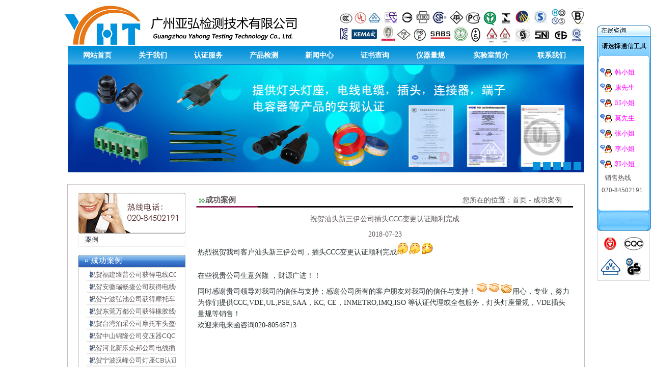

--- FILE ---
content_type: text/html;charset=UTF-8
request_url: http://www.yahongtest.com/yahong/menuSub/page/detail/806;jsessionid=572C673A00C490D4843BF17408DD6B2F
body_size: 8808
content:


<!DOCTYPE html PUBLIC "-//W3C//DTD HTML 4.01 Transitional//EN" "http://www.w3.org/TR/html4/loose.dtd">
<html>
<head>
<title>广州亚弘检测技术有限公司</title>
<meta http-equiv="Content-Type" content="text/html; charset=UTF-8"/>
<meta name="keywords" content="亚弘认证公司，CCC认证 ，VDE认证， UL认证， SAA认证 ，PSE认证， KC认证，电线电缆认证代理，灯座认证代理，插头认证，电线组件认证，样品认证制作，家验室"/>
<meta name="Author" content="广州亚弘检测技术有限公司"/>
<meta name="Description" content="广州亚弘检测技术有限公司着力于为国内电线，电缆，插头，电线组件，插座，灯座，灯具，家电，接线端子，电源CCC,VDE,UL,SAA,CE,SNI认证代理公司，实验室预检测试通过率高，样品制作包通过"/>
<link href="//www.yahongtest.com/css/left.css" rel="stylesheet" type="text/css">
<link href="//www.yahongtest.com/css/universal-right.css" rel="stylesheet" type="text/css">
<script type="text/javascript">



			function ShowHeight(){
				var a =  document.getElementById("top");
				var b =  document.getElementById("center1").offsetHeight;
		    	 var c =  document.getElementById("tops").offsetHeight;

		    	 for( var i = 6; i<41; i++){

		             if(c < i + "00"  &&  b< i+"00" ){
		            	 a.className="centers_"+i;
		            	 break;
		             }


		    	 }


			}

			function Show(){

			//每隔3秒执行一次timelyFun方法

			window.setInterval("ShowHeight()",800);

			}

			window.onload = Show();





</script>
<script type="text/javascript">
	var basePath ="/yahong/;jsessionid=417A4EBDA6B0CE29A5A3185492190D03";
	if(basePath.length>30){
		basePath = basePath.substring(0,basePath.charAt('jssionid'));
	}
</script>

</head>


<body>

  <!-- head -->
   <div>
     


<!DOCTYPE html PUBLIC "-//W3C//DTD HTML 4.01 Transitional//EN" "http://www.w3.org/TR/html4/loose.dtd">
<html>
<head>

<title>广州亚弘检测技术有限公司</title>
<meta http-equiv="Content-Type" content="text/html; charset=UTF-8"/>
<meta name="keywords" content="亚弘认证公司，CCC认证 ，VDE认证， UL认证， SAA认证 ，PSE认证， KC认证，电线电缆认证代理，灯座认证代理，插头认证，电线组件认证，样品认证制作，家验室"/>
<meta name="Author" content="广州亚弘检测技术有限公司"/>
<meta name="Description" content="广州亚弘检测技术有限公司着力于为国内电线，电缆，插头，电线组件，插座，灯座，灯具，家电，接线端子，电源CCC,VDE,UL,SAA,CE,SNI认证代理公司，实验室预检测试通过率高，样品制作包通过"/>

<link href="//www.yahongtest.com/css/head.css" rel="stylesheet" type="text/css">
<script src="//www.yahongtest.com/js/head.js" type="text/javascript"></script>
<SCRIPT language=javascript src="//www.yahongtest.com/js/bf.js" />"></SCRIPT>

<script type="text/javascript">
	var basePath ="/yahong/;jsessionid=417A4EBDA6B0CE29A5A3185492190D03";
	if(basePath.length>30){
		basePath = basePath.substring(0,basePath.charAt('jssionid'));
	}
</script>
</head>

<body>
     <div>
	    <!-- logo -->
		<div class="logo">
		  <img src="//www.yahongtest.com/images/logo.jpg" />
		</div>

		<!--head-->
		<div class="head">
		   <ul>
		      <li style="width:103px;"><a href="/yahong/;jsessionid=417A4EBDA6B0CE29A5A3185492190D03">网站首页</a></li>
			  <li style="width:103px;"><a href="/yahong/menuSub/page/about;jsessionid=417A4EBDA6B0CE29A5A3185492190D03">关于我们</a></li>
			  <li style="width:103px;"><a href="/yahong/menuSub/page/serviceList/0;jsessionid=417A4EBDA6B0CE29A5A3185492190D03">认证服务</a></li>
			  <li style="width:103px;"><a href="/yahong/menuSub/page/productTestList/0;jsessionid=417A4EBDA6B0CE29A5A3185492190D03">产品检测</a></li>
			  <li style="width:103px;"><a href="/yahong/menuSub/page/newsList;jsessionid=417A4EBDA6B0CE29A5A3185492190D03">新闻中心</a></li>
			  <li style="width:103px;"><a href="/yahong/menuSub/page/toCertificate;jsessionid=417A4EBDA6B0CE29A5A3185492190D03">证书查询</a></li>
			  <li style="width:103px;"><a href="/yahong/menuSub/page/gaugeList;jsessionid=417A4EBDA6B0CE29A5A3185492190D03">仪器量规</a></li>
			  <li style="width:123px;"><a href="/yahong/menuSub/page/labIntro/0;jsessionid=417A4EBDA6B0CE29A5A3185492190D03">实验室简介</a></li>
			  <!--<li style="width:93px;"><a href="/yahong/menuSub/page/updateList;jsessionid=417A4EBDA6B0CE29A5A3185492190D03">标准更新</a></li>-->
			  <!-- <li style="width:78px;"><a href="/yahong/menuSub/page/downloadList;jsessionid=417A4EBDA6B0CE29A5A3185492190D03">下载中心</a></li> -->
			  <li style="width:103px;"><a href="/yahong/menuSub/page/contactUs;jsessionid=417A4EBDA6B0CE29A5A3185492190D03">联系我们</a></li>
			  <!--<li style="width:79px;"><a href="/yahong/menuSub/page/questionList;jsessionid=417A4EBDA6B0CE29A5A3185492190D03">常见问题</a></li> -->
		   </ul>
		</div>

		<br />
		<!--banana-->
		<div class="banana" >
		   <img src="//www.yahongtest.com/images/banana1.jpg" name="1"  id="i"/>
		   <div style="float:right;position: relative; margin-top: -23px; margin-right: 6px;">
		      <img src="//www.yahongtest.com/images/num1.gif" id="num1" onMouseMove="onMouseMoveShow('1')" style="width:15px; height:15px; cursor:pointer;" />
		      <img src="//www.yahongtest.com/images/num2.gif" id="num1" onMouseMove="onMouseMoveShow('2')" style="width:15px; height:15px; cursor:pointer;"/>
		      <img src="//www.yahongtest.com/images/num3.gif" id="num1" onMouseMove="onMouseMoveShow('3')" style="width:15px; height:15px; cursor:pointer"/>
		      <img src="//www.yahongtest.com/images/num4.gif" id="num1" onMouseMove="onMouseMoveShow('4')" style="width:15px; height:15px; cursor:pointer"/>
		      <img src="//www.yahongtest.com/images/num5.gif" id="num1" onMouseMove="onMouseMoveShow('5')" style="width:15px; height:15px; cursor:pointer"/>
		   </div>
		</div>

		</div>
		<br />

   	<!-- 悬浮广告 -->
   <div class="qq">
   <!--
    <ul>
       
	       <li>
	           <a target="_blank" href="http://wpa.qq.com/msgrd?v=3&uin=2880134998&site=qq&menu=yes">
	           	   &nbsp;<img src="//www.yahongtest.com/images/qq2.jpg"/>&nbsp;<br/>
			   </a>
		   </li>
       
	       <li>
	           <a target="_blank" href="http://wpa.qq.com/msgrd?v=3&uin=2880134999&site=qq&menu=yes">
	           	   &nbsp;<img src="//www.yahongtest.com/images/qq2.jpg"/>&nbsp;<br/>
			   </a>
		   </li>
       
	       <li>
	           <a target="_blank" href="http://wpa.qq.com/msgrd?v=3&uin=2880141241&site=qq&menu=yes">
	           	   &nbsp;<img src="//www.yahongtest.com/images/qq2.jpg"/>&nbsp;<br/>
			   </a>
		   </li>
       
	       <li>
	           <a target="_blank" href="http://wpa.qq.com/msgrd?v=3&uin=2880134995&site=qq&menu=yes">
	           	   &nbsp;<img src="//www.yahongtest.com/images/qq2.jpg"/>&nbsp;<br/>
			   </a>
		   </li>
       
	       <li>
	           <a target="_blank" href="http://wpa.qq.com/msgrd?v=3&uin=28801412243&site=qq&menu=yes">
	           	   &nbsp;<img src="//www.yahongtest.com/images/qq2.jpg"/>&nbsp;<br/>
			   </a>
		   </li>
       
	       <li>
	           <a target="_blank" href="http://wpa.qq.com/msgrd?v=3&uin=2880141242&site=qq&menu=yes">
	           	   &nbsp;<img src="//www.yahongtest.com/images/qq2.jpg"/>&nbsp;<br/>
			   </a>
		   </li>
       
	       <li>
	           <a target="_blank" href="http://wpa.qq.com/msgrd?v=3&uin=2880134997&site=qq&menu=yes">
	           	   &nbsp;<img src="//www.yahongtest.com/images/qq2.jpg"/>&nbsp;<br/>
			   </a>
		   </li>
       

	</ul>

	 


</head>
 -->
   </div>
   <div class="Advertising">
		     <a href="http://www.ul.com/china/chi-hans/pages/" target="_blank"><img src="//www.yahongtest.com/images/Detect1.jpg" /></a>
		     <a href="http://www.saaapprovals.com.au/?lang=zh" target="_blank"><img src="//www.yahongtest.com/images/Detect2.jpg" /></a>
		     <a href="http://www.cqc.com.cn/chinese/index.htm" target="_blank"><img src="//www.yahongtest.com/images/Detect3.jpg" /></a>
		     <a href="http://www.iso.org/iso/home.html" target="_blank"><img src="//www.yahongtest.com/images/Detect4.jpg" /></a>
		     <a href="http://www.tuv-sud.cn/" target="_blank"><img src="//www.yahongtest.com/images/Detect5.jpg" /></a>
		     <a href="http://www.cqc.com.cn/chinese/index.htm" target="_blank"><img src="//www.yahongtest.com/images/Detect6.jpg" /></a>
		     <a href="http://www.vde.com/de/Seiten/Homepage.aspx" target="_blank"><img src="//www.yahongtest.com/images/Detect7.jpg" /></a>
		     <a href="http://www.bsigroup.com/" target="_blank"><img src="//www.yahongtest.com/images/Detect8.jpg" /></a>

   </div>

   <div id="lovexin12" style="right:2px; position: absolute; top: 50px; z-index: 10;">
            <table align="left" style="margin-right:0px;width:95px" border="0" cellpadding="0" cellspacing="0" height="32">
                <tbody>
                    <tr>
                    <td style="padding:0;font-size:13px" height="32">
                 <table style="width:100px" border="0" cellspacing="0" cellpadding="0" height="1">
                 <tbody>
                 <tr>
                 <td style="padding:0;font-size:13px; background:none" height="20">
                 <img src="//www.yahongtest.com/images/qqup_001.gif" border="0" style="margin:0px; padding:0px;" usemap="#MapMapMap">
                    </td>
                    </tr>
                    <tr>
                    <td style="padding:0;font-size:13px;padding-left:3px" background="//www.yahongtest.com/images/qqmid001.gif" height="19">
                    <table style="width:95px" border="0" align="center" cellpadding="0" cellspacing="0" height="1">
                    <tbody>
                    <tr>
                    <td style="padding:0;background:#FFFFFF;font-size:13px" height="6">
                    </td></tr>
                    
                    <tr >

                    <td style="padding:0;background:#FFFFFF;font-size:13px" height="30">
                    <table border="0" align="left" cellpadding="0" cellspacing="0" style="width:95px;margin-left:3px;">
                    <!--begin-->
                    <tbody>

                    <tr>
                    <td style="padding-left:0px" align="left" width="10">
                    <img src="//www.yahongtest.com/images/8_online.gif" style="margin:0px; padding:0px;">
                    </td>
                    <td style="background-color: bgcolor; background-repeat: repeat;
                       background-attachment: scroll; padding: 0; background-position: 0%" height="24" align="left">&nbsp;
                    <a style="text-decoration:none;" href="http://wpa.qq.com/msgrd?v=3&uin=2880134998&site=qq&menu=yes" target="blank">
                    <span style="text-decoration:none;font-family:宋体;font-size:12;color:#FF00FF;text-align:left">韩小姐</span>
                    </a></td></tr>


                    <!--end--></tbody></table></td>

                    </tr>
                    
                    <tr >

                    <td style="padding:0;background:#FFFFFF;font-size:13px" height="30">
                    <table border="0" align="left" cellpadding="0" cellspacing="0" style="width:95px;margin-left:3px;">
                    <!--begin-->
                    <tbody>

                    <tr>
                    <td style="padding-left:0px" align="left" width="10">
                    <img src="//www.yahongtest.com/images/8_online.gif" style="margin:0px; padding:0px;">
                    </td>
                    <td style="background-color: bgcolor; background-repeat: repeat;
                       background-attachment: scroll; padding: 0; background-position: 0%" height="24" align="left">&nbsp;
                    <a style="text-decoration:none;" href="http://wpa.qq.com/msgrd?v=3&uin=2880134999&site=qq&menu=yes" target="blank">
                    <span style="text-decoration:none;font-family:宋体;font-size:12;color:#FF00FF;text-align:left">康先生</span>
                    </a></td></tr>


                    <!--end--></tbody></table></td>

                    </tr>
                    
                    <tr >

                    <td style="padding:0;background:#FFFFFF;font-size:13px" height="30">
                    <table border="0" align="left" cellpadding="0" cellspacing="0" style="width:95px;margin-left:3px;">
                    <!--begin-->
                    <tbody>

                    <tr>
                    <td style="padding-left:0px" align="left" width="10">
                    <img src="//www.yahongtest.com/images/8_online.gif" style="margin:0px; padding:0px;">
                    </td>
                    <td style="background-color: bgcolor; background-repeat: repeat;
                       background-attachment: scroll; padding: 0; background-position: 0%" height="24" align="left">&nbsp;
                    <a style="text-decoration:none;" href="http://wpa.qq.com/msgrd?v=3&uin=2880141241&site=qq&menu=yes" target="blank">
                    <span style="text-decoration:none;font-family:宋体;font-size:12;color:#FF00FF;text-align:left">邱小姐</span>
                    </a></td></tr>


                    <!--end--></tbody></table></td>

                    </tr>
                    
                    <tr >

                    <td style="padding:0;background:#FFFFFF;font-size:13px" height="30">
                    <table border="0" align="left" cellpadding="0" cellspacing="0" style="width:95px;margin-left:3px;">
                    <!--begin-->
                    <tbody>

                    <tr>
                    <td style="padding-left:0px" align="left" width="10">
                    <img src="//www.yahongtest.com/images/8_online.gif" style="margin:0px; padding:0px;">
                    </td>
                    <td style="background-color: bgcolor; background-repeat: repeat;
                       background-attachment: scroll; padding: 0; background-position: 0%" height="24" align="left">&nbsp;
                    <a style="text-decoration:none;" href="http://wpa.qq.com/msgrd?v=3&uin=2880134995&site=qq&menu=yes" target="blank">
                    <span style="text-decoration:none;font-family:宋体;font-size:12;color:#FF00FF;text-align:left">莫先生</span>
                    </a></td></tr>


                    <!--end--></tbody></table></td>

                    </tr>
                    
                    <tr >

                    <td style="padding:0;background:#FFFFFF;font-size:13px" height="30">
                    <table border="0" align="left" cellpadding="0" cellspacing="0" style="width:95px;margin-left:3px;">
                    <!--begin-->
                    <tbody>

                    <tr>
                    <td style="padding-left:0px" align="left" width="10">
                    <img src="//www.yahongtest.com/images/8_online.gif" style="margin:0px; padding:0px;">
                    </td>
                    <td style="background-color: bgcolor; background-repeat: repeat;
                       background-attachment: scroll; padding: 0; background-position: 0%" height="24" align="left">&nbsp;
                    <a style="text-decoration:none;" href="http://wpa.qq.com/msgrd?v=3&uin=28801412243&site=qq&menu=yes" target="blank">
                    <span style="text-decoration:none;font-family:宋体;font-size:12;color:#FF00FF;text-align:left">张小姐</span>
                    </a></td></tr>


                    <!--end--></tbody></table></td>

                    </tr>
                    
                    <tr >

                    <td style="padding:0;background:#FFFFFF;font-size:13px" height="30">
                    <table border="0" align="left" cellpadding="0" cellspacing="0" style="width:95px;margin-left:3px;">
                    <!--begin-->
                    <tbody>

                    <tr>
                    <td style="padding-left:0px" align="left" width="10">
                    <img src="//www.yahongtest.com/images/8_online.gif" style="margin:0px; padding:0px;">
                    </td>
                    <td style="background-color: bgcolor; background-repeat: repeat;
                       background-attachment: scroll; padding: 0; background-position: 0%" height="24" align="left">&nbsp;
                    <a style="text-decoration:none;" href="http://wpa.qq.com/msgrd?v=3&uin=2880141242&site=qq&menu=yes" target="blank">
                    <span style="text-decoration:none;font-family:宋体;font-size:12;color:#FF00FF;text-align:left">李小姐</span>
                    </a></td></tr>


                    <!--end--></tbody></table></td>

                    </tr>
                    
                    <tr >

                    <td style="padding:0;background:#FFFFFF;font-size:13px" height="30">
                    <table border="0" align="left" cellpadding="0" cellspacing="0" style="width:95px;margin-left:3px;">
                    <!--begin-->
                    <tbody>

                    <tr>
                    <td style="padding-left:0px" align="left" width="10">
                    <img src="//www.yahongtest.com/images/8_online.gif" style="margin:0px; padding:0px;">
                    </td>
                    <td style="background-color: bgcolor; background-repeat: repeat;
                       background-attachment: scroll; padding: 0; background-position: 0%" height="24" align="left">&nbsp;
                    <a style="text-decoration:none;" href="http://wpa.qq.com/msgrd?v=3&uin=2880134997&site=qq&menu=yes" target="blank">
                    <span style="text-decoration:none;font-family:宋体;font-size:12;color:#FF00FF;text-align:left">郭小姐</span>
                    </a></td></tr>


                    <!--end--></tbody></table></td>

                    </tr>
                    



                    <tr >

                    <td style="padding:0;background:#FFFFFF;font-size:13px" height="39">
                    <table border="0" align="left" cellpadding="0" cellspacing="0" style="width:95px;margin-left:3px;">
                    <!--begin-->
                    <tbody>

                    <tr>

                    <td rowspan="2" style="background-color: bgcolor; background-repeat: repeat; width:100px;
                       background-attachment: scroll; padding: 0; background-position: 0%" height="24" align="left">&nbsp;

                    <span style="text-decoration:none;font-size:12;text-align:center;">
                      &nbsp;销售热线<br/>
                      &nbsp;020-84502191<br/>
                      &nbsp;<br/>
                    </span>
                    </td></tr>


                    <!--end--></tbody></table></td>

                    </tr>










                    </tbody></table></td></tr><tr><td style="padding:0;font-size:13px" height="1">
                    <img src="//www.yahongtest.com/images/qqbot_001.gif" style="margin:0px; padding:0px;"></td></tr></tbody></table></td></tr></tbody></table>
                    <map name="MapMapMap" onclick="far_close()" style="cursor:handle">
                    <area shape="rect" coords="71,8,202,30" href="#">
                    </map>
                    </div>
</body>
</html>

   </div>

    <div class="centers" id="top">

    <div class="center_1" id="center1">
     


<!DOCTYPE html PUBLIC "-//W3C//DTD HTML 4.01 Transitional//EN" "http://www.w3.org/TR/html4/loose.dtd">
<html>
<head>
<meta http-equiv="Content-Type" content="text/html; charset=utf-8">
<link href="//www.yahongtest.com/css/left.css"rel="stylesheet" type="text/css" id="left">
<script type="text/javascript">
  function showCSS(){

if(window.ActiveXObject)//判断浏览器是否属于IE
{
    var browser=navigator.appName
    var b_version=navigator.appVersion
    var version=b_version.split(";");
    var trim_Version=version[1].replace(/[ ]/g,"");
    if(browser=="Microsoft Internet Explorer" && trim_Version=="MSIE6.0")
    {
    document.getElementById("left").href="css/left-ie6.css";
    }
}
  }
  window.onload=showCSS();
</script>
</head>


<body>


    <div class="center">

      <div class="center_1">
       <div class="center_1_1">
          <div class="center_1_1_1">
				&nbsp;

          </div>

          <div class="center_1_1_2">
          <ul>
              
              	<li><a href="/yahong/menuSub/page/contentList/15;jsessionid=417A4EBDA6B0CE29A5A3185492190D03">&nbsp;&nbsp;&nbsp;&nbsp;案例</a></li>
              
          </ul>
          </div>

          <div>
               &nbsp;&nbsp;
          </div>


        <div class="center_1_1_4">
        <div id="demo1">
	        <ul id="list" style="overflow:hidden; height:290px; list-style-type:none;">
	        	
	        		<li>&nbsp;&nbsp;&nbsp;祝贺湖南幸福星获得电线CCC证书</li>
	        	
	        		<li>&nbsp;&nbsp;&nbsp;祝贺贵州利利安公司获得电线CCC证书</li>
	        	
	        		<li>&nbsp;&nbsp;&nbsp;祝贺江门科尔顿公司获得电线插头SAA证书</li>
	        	
	        		<li>&nbsp;&nbsp;&nbsp;祝贺江门科尔顿公司获得电线插头连接器VDE证书</li>
	        	
	        		<li>&nbsp;&nbsp;&nbsp;祝贺福建臻普公司获得电线CCC证书</li>
	        	
	        		<li>&nbsp;&nbsp;&nbsp;祝贺安徽瑞畅捷公司获得电线CCC证书</li>
	        	
	        		<li>&nbsp;&nbsp;&nbsp;祝贺宁波弘池公司获得摩托车头盔CCC证书</li>
	        	
	        		<li>&nbsp;&nbsp;&nbsp;祝贺东莞万都公司获得橡胶线CCC证书</li>
	        	
	        		<li>&nbsp;&nbsp;&nbsp;祝贺台湾泊采公司摩托车头盔CCC认证顺利完成</li>
	        	
	        		<li>&nbsp;&nbsp;&nbsp;祝贺中山锦隆公司变压器CQC认证顺利完成</li>
	        	
	        		<li>&nbsp;&nbsp;&nbsp;祝贺河北新乐众邦公司电线插头CCC认证顺利完成</li>
	        	
	        		<li>&nbsp;&nbsp;&nbsp;祝贺宁波汉峰公司灯座CB认证顺利完成</li>
	        	
	        		<li>&nbsp;&nbsp;&nbsp;祝贺福建臻普公司顺利拿到ISO证书</li>
	        	
	        		<li>&nbsp;&nbsp;&nbsp;祝贺汕头新三伊公司插头CCC变更认证顺利完成</li>
	        	
	        		<li>&nbsp;&nbsp;&nbsp;祝贺中山银城公司电线CCC变更认证顺利完成</li>
	        	
	        		<li>&nbsp;&nbsp;&nbsp;祝贺中山鼎泰公司电线CB认证顺利完成</li>
	        	
	        		<li>&nbsp;&nbsp;&nbsp;祝贺佛山达强公司电线CCC变更认证顺利完成</li>
	        	
	        		<li>&nbsp;&nbsp;&nbsp;祝贺中山天之龙公司电线CB认证顺利完成</li>
	        	
	        		<li>&nbsp;&nbsp;&nbsp;祝贺广州明器公司插头/电线组件CCC认证顺利完成</li>
	        	
	        		<li>&nbsp;&nbsp;&nbsp;祝贺东莞特米诺公司，端子CE认证顺利完成</li>
	        	
	        		<li>&nbsp;&nbsp;&nbsp;热烈祝贺我司客户中山景南公司，电线/插头CCC认证顺利完成</li>
	        	
	        		<li>&nbsp;&nbsp;&nbsp;祝贺深圳宝灿公司电线CCC认证顺利完成</li>
	        	
	        		<li>&nbsp;&nbsp;&nbsp;祝贺广州恒禾公司获得灯座SAA证书</li>
	        	
	        		<li>&nbsp;&nbsp;&nbsp;热烈祝贺我司客户中山博益公司，电线/插头UL认证顺利完成</li>
	        	
	        		<li>&nbsp;&nbsp;&nbsp;热烈祝贺我司客户深圳深环宇公司，电线CCC变更认证顺利完成</li>
	        	
	        		<li>&nbsp;&nbsp;&nbsp;热烈祝贺我司客户中山景南公司，电线VDE认证顺利完成</li>
	        	
	        		<li>&nbsp;&nbsp;&nbsp;热烈祝贺我司客户佛山易华公司，电线VDE认证顺利完成</li>
	        	
	        		<li>&nbsp;&nbsp;&nbsp;热烈祝贺我司客户佛山展亮公司，灯具CQC认证顺利完成</li>
	        	
	        		<li>&nbsp;&nbsp;&nbsp;热烈祝贺我司客户银川联合亚太公司，电线CCC认证顺利完成</li>
	        	
	        		<li>&nbsp;&nbsp;&nbsp;热烈祝贺我司客户东莞鑫亨电子公司，顺利拿到ISO9001-2016证书</li>
	        	
	        		<li>&nbsp;&nbsp;&nbsp;热烈祝贺我司客户东莞劲力斯科技公司，顺利拿到ISO9001-2016证书</li>
	        	
	        		<li>&nbsp;&nbsp;&nbsp;热烈祝贺我司客户中山博益公司，开关CE认证顺利完成</li>
	        	
	        		<li>&nbsp;&nbsp;&nbsp;热烈祝贺我司客户中山品正公司，灯座韩国KC认证顺利完成</li>
	        	
	        		<li>&nbsp;&nbsp;&nbsp;热烈祝贺我司客户中山易航公司，灯座CE认证顺利完成</li>
	        	
	        		<li>&nbsp;&nbsp;&nbsp;热烈祝贺我司客户福建捷思公司，灯具CCC标准更新认证顺利完成</li>
	        	
	        		<li>&nbsp;&nbsp;&nbsp;热烈祝贺我司客福建捷思公司，灯具CCC​标准更新认证顺利完成</li>
	        	
	        		<li>&nbsp;&nbsp;&nbsp;热烈祝贺我司客户东莞柳泉公司，FEP电线CQC认证顺利完成</li>
	        	
	        		<li>&nbsp;&nbsp;&nbsp;热烈祝贺我司客户东莞特米诺公司，柵栏式端子CE，CQC认证顺利完成</li>
	        	
	        		<li>&nbsp;&nbsp;&nbsp;热烈祝贺我司客户中山品正公司，灯座CB认证顺利完成</li>
	        	
	        		<li>&nbsp;&nbsp;&nbsp;热烈祝贺我司客户佛山威利坚公司，橡胶线CB认证顺利完成</li>
	        	
	        		<li>&nbsp;&nbsp;&nbsp;热烈祝贺我司客户江门固德电线公司，电线，插头，连接器CCC认证顺利完成</li>
	        	
	        		<li>&nbsp;&nbsp;&nbsp;热烈祝贺我司客户广州晨泰电子公司，电线CCC认证顺利完成</li>
	        	
	        		<li>&nbsp;&nbsp;&nbsp;热烈祝贺我司客户佛山加丰收公司，电源线VDE认证顺利完成</li>
	        	
	        		<li>&nbsp;&nbsp;&nbsp;热烈祝贺我司客户佛山加丰收公司，插头变更CCC认证顺利完成</li>
	        	
	        		<li>&nbsp;&nbsp;&nbsp;热烈祝贺我司客户中山炜源电线公司，电源线增加线型VDE认证顺利完成</li>
	        	
	        		<li>&nbsp;&nbsp;&nbsp;热烈祝贺我司客户深圳利路通公司，橡胶线VDE认证顺利完成</li>
	        	
	        		<li>&nbsp;&nbsp;&nbsp;热烈祝贺我司客户中山鸿耀线材公司，FEP电线CQC认证顺利完成</li>
	        	
	        		<li>&nbsp;&nbsp;&nbsp;热烈祝贺我司客户杭州力夫机电公司，隔膜增压泵CQC认证顺利完成</li>
	        	
	        		<li>&nbsp;&nbsp;&nbsp;热烈祝贺我司客户中山欧凯机械设备公司，插套（端子）CQC认证顺利完成</li>
	        	
	        		<li>&nbsp;&nbsp;&nbsp;热烈祝贺我司客户东莞富源电线公司   插头，连接器CCC认证顺利完成</li>
	        	
	        		<li>&nbsp;&nbsp;&nbsp;热烈祝贺我司客户佛山达强通信公司   电子线08RV-90CCC认证顺利完成</li>
	        	
	        		<li>&nbsp;&nbsp;&nbsp;热烈祝贺我司客户乐清力合电子有限公司   器具插座UL认证顺利完成</li>
	        	
	        		<li>&nbsp;&nbsp;&nbsp;热烈祝贺我司客户佛山博大电线有限公司 电线UL认证顺利完成</li>
	        	
	        		<li>&nbsp;&nbsp;&nbsp;热烈祝贺我司客户中山凯洁电线电缆有限公司 电线CCC认证顺利完成</li>
	        	
	        		<li>&nbsp;&nbsp;&nbsp;热烈祝贺我司客户四会恒一电器有限公司 电线，插头CCC认证顺利完成</li>
	        	
	        		<li>&nbsp;&nbsp;&nbsp;烈祝贺我司客户中山纬源有限公司电线CE认证顺利完成</li>
	        	
	        		<li>&nbsp;&nbsp;&nbsp;热烈祝贺我司客户中山森宝电器有限公司连接器标准更新VDE认证项目顺利完成</li>
	        	
	        		<li>&nbsp;&nbsp;&nbsp;热烈祝贺我司客户中山联超电线有限公司电线插头CCC认证项目顺利完成</li>
	        	
	        		<li>&nbsp;&nbsp;&nbsp;热烈祝贺我司客户中山耀昂灯饰有限公司灯座UL认证项目顺利完成</li>
	        	
	        		<li>&nbsp;&nbsp;&nbsp;热烈祝贺我司客户中山易航电器有限公司灯座UL认证项目顺利完成</li>
	        	
	        		<li>&nbsp;&nbsp;&nbsp;热烈祝贺我司客户中山市至诚电线制造有限公司CCC认证电线证书项目顺利完成</li>
	        	
	        		<li>&nbsp;&nbsp;&nbsp;热烈祝贺我司客户东莞市泰容有限公司CQC认证电容器证书项目顺利完成</li>
	        	
	        		<li>&nbsp;&nbsp;&nbsp;热烈祝贺我司客户东莞俊豪SAA认证硅胶线证书项目顺利完成</li>
	        	
	        		<li>&nbsp;&nbsp;&nbsp;热烈祝贺我司客户东莞市英规电业有限公司CCC认证电线插头证书项目顺利完成</li>
	        	
	        		<li>&nbsp;&nbsp;&nbsp;热烈祝贺我司客户中山市宇飞电线有限公司VDE认证插头证书项目顺利完成</li>
	        	
	        		<li>&nbsp;&nbsp;&nbsp;热烈祝贺我司客户珠海普亚迪电线有限公司CCC认证电线插头证书项目顺利完成</li>
	        	
	        		<li>&nbsp;&nbsp;&nbsp;热烈祝贺我司客户普宁达隆七CCC认证电线插头证书项目顺利完成</li>
	        	
	        		<li>&nbsp;&nbsp;&nbsp;热烈祝贺我司客户乐清历合KC认证器具插座证书项目顺利完成</li>
	        	
	        		<li>&nbsp;&nbsp;&nbsp;热烈祝贺我司客户深圳烨达SAA认证插头证书项目顺利完成</li>
	        	
	        		<li>&nbsp;&nbsp;&nbsp;热烈祝贺我司客户中山市古镇品正电线厂SAA认证电线证书项目顺利完成</li>
	        	
	        		<li>&nbsp;&nbsp;&nbsp;热烈祝贺广州市兵科节能科技有限公司CCC认证空调证书项目顺利完成</li>
	        	
	        		<li>&nbsp;&nbsp;&nbsp;热烈祝贺我司客户江门市旭照电线有限公司VDE认证电线证书项目顺利完成</li>
	        	
	        		<li>&nbsp;&nbsp;&nbsp;热烈祝贺我司客户中山市赶集电器有限公司CCC认证电线插头证书项目顺利完成</li>
	        	
	        		<li>&nbsp;&nbsp;&nbsp;热烈祝贺我司客户佛山顺宁插头VDE认证证书项目顺利完成</li>
	        	
	        		<li>&nbsp;&nbsp;&nbsp;热烈祝贺我司客户佛山晴朗插头VDE认证证书项目顺利完成</li>
	        	
	        		<li>&nbsp;&nbsp;&nbsp;热烈祝贺我司客户东莞柳泉FEP电线VDE认证证书项目顺利完</li>
	        	
	        		<li>&nbsp;&nbsp;&nbsp;热烈祝贺我司客户东莞市弈升电线有限公司VDE认证电线插头证书项目顺利完</li>
	        	
	        		<li>&nbsp;&nbsp;&nbsp;中山市沃峰CCC电线证书</li>
	        	
	        		<li>&nbsp;&nbsp;&nbsp;佛山达强KC插头证书</li>
	        	
	        		<li>&nbsp;&nbsp;&nbsp;东莞泰容获得ISO9001认证</li>
	        	
	        		<li>&nbsp;&nbsp;&nbsp;东莞威庆获得ISO9001认证</li>
	        	
	        		<li>&nbsp;&nbsp;&nbsp;东莞柳泉ISO9001顺利获证</li>
	        	
	        		<li>&nbsp;&nbsp;&nbsp;中山龙正ISO9001获证</li>
	        	
	        		<li>&nbsp;&nbsp;&nbsp;中山胜怡ISO9001证书</li>
	        	
	        		<li>&nbsp;&nbsp;&nbsp;中山品正KC电子线证书</li>
	        	
	        		<li>&nbsp;&nbsp;&nbsp;深圳佐康顺利获得ISO9001证书</li>
	        	
	        		<li>&nbsp;&nbsp;&nbsp;河北泰丰顺利获得TUV认证</li>
	        	
	        		<li>&nbsp;&nbsp;&nbsp;河北奥诚顺利获得CCC认证</li>
	        	
	        		<li>&nbsp;&nbsp;&nbsp;佛山达强顺利获得KC电线认证</li>
	        	
	        		<li>&nbsp;&nbsp;&nbsp;佛山达强获得KC插头认证</li>
	        	
	        		<li>&nbsp;&nbsp;&nbsp;东莞企石三宝ETL电子线证书</li>
	        	
	        		<li>&nbsp;&nbsp;&nbsp;东莞稳畅获得VDE认证硅胶线、橡胶线证书</li>
	        	
	        		<li>&nbsp;&nbsp;&nbsp;佛山品尔获得UL认证电容器证书</li>
	        	
	        		<li>&nbsp;&nbsp;&nbsp;中山炜源获得电子线UL认证证书</li>
	        	
	        		<li>&nbsp;&nbsp;&nbsp;佛山鼎昱获得螺口灯座UL认证证书</li>
	        	
	        		<li>&nbsp;&nbsp;&nbsp;中山高杰获得螺口灯座UL认证证书</li>
	        	
	        		<li>&nbsp;&nbsp;&nbsp;深圳恒电电子线UL认证证书顺利恢复</li>
	        	
	        		<li>&nbsp;&nbsp;&nbsp;福州德信明天UL认证灯座证书</li>
	        	
	        		<li>&nbsp;&nbsp;&nbsp;东莞柳泉VDE认证FEP双绝缘电线证书</li>
	        	
	        		<li>&nbsp;&nbsp;&nbsp;中山和艺VDE认证螺口灯座证书项目顺利完成</li>
	        	
	        		<li>&nbsp;&nbsp;&nbsp;东莞弈升VDE认证电线证书</li>
	        	
	        		<li>&nbsp;&nbsp;&nbsp;佛山晴朗插头VDE认证证书项目顺利完成</li>
	        	
	        		<li>&nbsp;&nbsp;&nbsp;佛山晴朗电线VDE认证证书</li>
	        	
	        		<li>&nbsp;&nbsp;&nbsp;佛山顺宁插头VDE认证证书</li>
	        	
	        		<li>&nbsp;&nbsp;&nbsp;佛山顺宁电线VDE认证证书</li>
	        	
	        		<li>&nbsp;&nbsp;&nbsp;佛山振通插头VDE认证证书项目顺利完成</li>
	        	
	        		<li>&nbsp;&nbsp;&nbsp;佛山振通电线VDE认证证书项目顺利完成</li>
	        	
	        		<li>&nbsp;&nbsp;&nbsp;中山松锋VDE认证电线证书项目顺利完成</li>
	        	
	        		<li>&nbsp;&nbsp;&nbsp;中山和艺SAA认证螺口灯座证书项目顺利完成</li>
	        	
	        		<li>&nbsp;&nbsp;&nbsp;佛山达强CCC认证插头变更证书项目顺利完成</li>
	        	
	        		<li>&nbsp;&nbsp;&nbsp;中山沃峰CCC认证电线证书项目顺利完成</li>
	        	
	        		<li>&nbsp;&nbsp;&nbsp;佛山达强CCC认证电线变更证书项目顺利完成</li>
	        	
	        		<li>&nbsp;&nbsp;&nbsp;中山松锋CCC认证电线证书项目顺利完成</li>
	        	
	        		<li>&nbsp;&nbsp;&nbsp;佛山加丰收CB认证电线证书项目顺利完成</li>
	        	
	        		<li>&nbsp;&nbsp;&nbsp;中山松锋CCC认证插头证书项目顺利完成</li>
	        	
	        		<li>&nbsp;&nbsp;&nbsp;佛山达强CB电线证书项目顺利完成</li>
	        	
	        		<li>&nbsp;&nbsp;&nbsp;上海勒腾​CCC电线证书项目顺利完成</li>
	        	
	        		<li>&nbsp;&nbsp;&nbsp;中国长城通过ODM模式获得CCC​电线组件证书项目顺利完成</li>
	        	
	        		<li>&nbsp;&nbsp;&nbsp;中山品正CB认证电子线证书项目顺利完成</li>
	        	
	        		<li>&nbsp;&nbsp;&nbsp;东莞弈升CB电线证书项目顺利完成</li>
	        	
	        		<li>&nbsp;&nbsp;&nbsp;中山易航CQC螺口灯座续证证书项目顺利完成</li>
	        	
	        		<li>&nbsp;&nbsp;&nbsp;中山亨业CQC螺口灯座证书项目顺利完成</li>
	        	
	        		<li>&nbsp;&nbsp;&nbsp;中山崇瑞CCC变更插头证书项目顺利完成</li>
	        	
	        		<li>&nbsp;&nbsp;&nbsp;中山森宝SAA灯座证书项目顺利完成</li>
	        	
	        		<li>&nbsp;&nbsp;&nbsp;中山耀昂SAA灯座证书项目顺利完成</li>
	        	
	        		<li>&nbsp;&nbsp;&nbsp;中山耀昂VDE灯座证书项目顺利完成</li>
	        	
	        		<li>&nbsp;&nbsp;&nbsp;中山宇飞电线VDE证书项目顺利完成</li>
	        	
	        		<li>&nbsp;&nbsp;&nbsp;厦门菲莱特CQC电连接器证书项目顺利完成</li>
	        	
	        		<li>&nbsp;&nbsp;&nbsp;福建捷思CQC灯具认证项目顺利完成</li>
	        	
	        		<li>&nbsp;&nbsp;&nbsp;锦益南通CCC插头证书项目顺利完成</li>
	        	
	        		<li>&nbsp;&nbsp;&nbsp;中山松锋电线VDE证书项目顺利完成</li>
	        	
	        		<li>&nbsp;&nbsp;&nbsp;中山展翼电线VDE认证证书项目顺利完成</li>
	        	
	        		<li>&nbsp;&nbsp;&nbsp;贺州劲电电线CCC认证项目顺利完成</li>
	        	
	        		<li>&nbsp;&nbsp;&nbsp;佛山顺宁电线CB证书项目顺利完成</li>
	        	
	        		<li>&nbsp;&nbsp;&nbsp;东莞优美CCC插头认证项目顺利完成</li>
	        	
	        		<li>&nbsp;&nbsp;&nbsp;东莞优美CCC电线认证项目顺利完成</li>
	        	
	        		<li>&nbsp;&nbsp;&nbsp;潮州南科电线组件CCC认证项目顺利完成</li>
	        	
	        		<li>&nbsp;&nbsp;&nbsp;佛山长晶LED驱动CCC认证项目顺利完成</li>
	        	
	        		<li>&nbsp;&nbsp;&nbsp;东莞诺保信螺口灯座CQC认证项目顺利完成</li>
	        	
	        		<li>&nbsp;&nbsp;&nbsp;深圳深环宇电线CCC认证证书项目顺利完成</li>
	        	
	        		<li>&nbsp;&nbsp;&nbsp;中山高杰螺口灯座CQC认证项目顺利完成</li>
	        	
	        		<li>&nbsp;&nbsp;&nbsp;东莞泰容CQC电容器认证项目顺利完成</li>
	        	
	        		<li>&nbsp;&nbsp;&nbsp;中山品正CCC电线认证项目顺利完成</li>
	        	
	        		<li>&nbsp;&nbsp;&nbsp;佛山振通CB电线认证项目顺利完成</li>
	        	
	        		<li>&nbsp;&nbsp;&nbsp;浙江博旭电线CB认证项目顺利完成</li>
	        	
	        		<li>&nbsp;&nbsp;&nbsp;浙江博旭插头IMQ认证项目顺利完成</li>
	        	
	        		<li>&nbsp;&nbsp;&nbsp;浙江博旭插头VDE认证项目顺利完成</li>
	        	
	        		<li>&nbsp;&nbsp;&nbsp;浙江博旭电线IMQ认证项目顺利完成</li>
	        	
	        		<li>&nbsp;&nbsp;&nbsp;浙江博旭电线CCC认证项目顺利完成</li>
	        	
	        		<li>&nbsp;&nbsp;&nbsp;浙江博旭电线VDE认证项目顺利完成</li>
	        	
	        		<li>&nbsp;&nbsp;&nbsp;热烈祝贺我司客户惠州市太金电线电缆有限公司电线CCC认证证书项目顺利完成</li>
	        	
	        		<li>&nbsp;&nbsp;&nbsp;热烈祝贺我司客户佛山市南海粤星塑料五金厂电线CCC认证证书项目顺利完成</li>
	        	
	        		<li>&nbsp;&nbsp;&nbsp;热烈祝贺我司客户佛山市南海粤星塑料五金厂电线CCC认证证书项目顺利完成</li>
	        	
	        		<li>&nbsp;&nbsp;&nbsp;热烈祝贺我司客户东莞市永干连接器有限公司端子CQC认证证书项目顺利完成</li>
	        	
	        		<li>&nbsp;&nbsp;&nbsp;热烈祝贺我司客户东莞市泰容电子科技有限公司电容器UL认证证书项目顺利完成</li>
	        	
	        		<li>&nbsp;&nbsp;&nbsp; 热烈祝贺我司客户深圳市恒电电子有限公司电线UL认证证书项目顺利完成</li>
	        	
	        		<li>&nbsp;&nbsp;&nbsp;热烈祝贺我司客户深圳市恒电电子有限公司电线CCC认证证书项目顺利完成</li>
	        	
	        		<li>&nbsp;&nbsp;&nbsp;热烈祝贺我司客户浙江博旭电子科技有限公司插头巴西INMETRO认证证书项目顺利完成</li>
	        	
	        		<li>&nbsp;&nbsp;&nbsp;热烈祝贺我司客户浙江博旭电子科技有限公司电线插头UL认证证书项目顺利完成</li>
	        	
	        		<li>&nbsp;&nbsp;&nbsp;热烈祝贺我司客户江门市明成电工制造有限公司电线插头​认证证书项目顺利完成</li>
	        	
	        		<li>&nbsp;&nbsp;&nbsp;热烈祝贺我司客户东莞市康奔电线有限公司电线CCC认证证书项目顺利完成</li>
	        	
	        		<li>&nbsp;&nbsp;&nbsp;热烈祝贺我司客户东莞市稳畅电子制品有限公司电线CCC认证证书项目顺利完成</li>
	        	
	        		<li>&nbsp;&nbsp;&nbsp;热烈祝贺我司客户深圳市恒电电子有限公司电线CCC认证证书项目顺利完成</li>
	        	
	        		<li>&nbsp;&nbsp;&nbsp;热烈祝贺我司客户深圳市利路通科技实业有限公司电线VDE认证证书项目顺利完成</li>
	        	
	        		<li>&nbsp;&nbsp;&nbsp; 热烈祝贺我司客户汕头市潮南区两英港洲电线厂插头CCC认证证书项目顺利完成</li>
	        	
	        		<li>&nbsp;&nbsp;&nbsp;热烈祝贺我司客户中山市古镇和艺电器厂灯座CQC认证项目顺利完成</li>
	        	
	        		<li>&nbsp;&nbsp;&nbsp;热烈祝贺我司客户中山市黄圃镇佳博尔五金制品厂​电线CCC认证项目顺利完成</li>
	        	
	        		<li>&nbsp;&nbsp;&nbsp;热烈祝贺我司客户佛山市南海区松岗达强通信电缆厂电线CCC认证项目顺利完成</li>
	        	
	        		<li>&nbsp;&nbsp;&nbsp;热烈祝贺我司客户深圳通源实业有限公司连接器CCC证书恢复变更项目顺利完成</li>
	        	
	        		<li>&nbsp;&nbsp;&nbsp;热烈祝贺我司客户中山松榄电器有限公司连接器CCC认证证书项目顺利完成</li>
	        	
	        		<li>&nbsp;&nbsp;&nbsp;热烈祝贺我司客户东莞市柳泉电线有限公司电线VDE认证证书项目顺利完成</li>
	        	
	        		<li>&nbsp;&nbsp;&nbsp;热烈祝贺我司客户东莞市柳泉电线有限公司电线VDE认证证书项目顺利完成</li>
	        	
	        		<li>&nbsp;&nbsp;&nbsp;热烈祝贺我司客户江门市蓬江区竞辉塑料五金制品厂电线CCC认证证书项目顺利完成</li>
	        	
	        		<li>&nbsp;&nbsp;&nbsp;热烈祝贺我司客户佛山市南海区丹灶镇鼎昱五金电器厂UL认证项目顺利完成</li>
	        	
	        		<li>&nbsp;&nbsp;&nbsp;热烈祝贺我司客户惠州市创胜电容器有限公司电容器CQC认证证书项目顺利完成</li>
	        	
	        		<li>&nbsp;&nbsp;&nbsp;热烈祝贺我司客户南通市东风特种电线有限公司插头CCC认证证书项目顺利完成</li>
	        	
	        		<li>&nbsp;&nbsp;&nbsp;热烈祝贺我司客户南通市东风特种电线有限公司​电线CB认证证书项目顺利完成</li>
	        	
	        		<li>&nbsp;&nbsp;&nbsp;热烈祝贺我司客户中山市量丰塑料五金电器厂​电线CCC认证证书项目顺利完成</li>
	        	
	        		<li>&nbsp;&nbsp;&nbsp;热烈祝贺我司客户中山市易航电器有限公司电线VDE认证证书项目顺利完成</li>
	        	
	        		<li>&nbsp;&nbsp;&nbsp;热烈祝贺我司客户江门市蓬江区竞辉塑料五金制品厂插头CCC证书项目顺利完成</li>
	        	
	        		<li>&nbsp;&nbsp;&nbsp;热烈祝贺我司客户东莞市稳畅电子制品有限公司电源线、橡胶线​VDE证书项目顺利完成</li>
	        	
	        		<li>&nbsp;&nbsp;&nbsp;热列祝贺我司客户惠州市粤华发实业有限公司顺利获得巴西INMETRO证书</li>
	        	
	        		<li>&nbsp;&nbsp;&nbsp;热烈祝贺我司客户中山市合怡电器有限公司电线VDE证书项目顺利完成</li>
	        	
	        		<li>&nbsp;&nbsp;&nbsp;热烈祝贺我司客户东莞威庆电子有限公司电容器KC证书项目顺利完成</li>
	        	
	        		<li>&nbsp;&nbsp;&nbsp;热烈祝贺我司客户中山市炜源电器有限公司电线SAA认证项目顺利完成</li>
	        	
	        		<li>&nbsp;&nbsp;&nbsp;热烈祝贺我司客户中山市炜源电器有限公司电线VDE认证证书项目顺利完成</li>
	        	
	        		<li>&nbsp;&nbsp;&nbsp;热烈祝贺我司客户佛山达强通信电缆厂韩国KC证书项目顺利完成</li>
	        	
	        		<li>&nbsp;&nbsp;&nbsp;热烈祝贺我司客户佛山信事达光电科技有限公司SAA证书项目顺利完成</li>
	        	
	        		<li>&nbsp;&nbsp;&nbsp;热烈祝贺我司客户佛山信事达光电科技有限公司TUV证书项目顺利完成</li>
	        	
	        		<li>&nbsp;&nbsp;&nbsp;热烈祝贺我司客户东莞威庆电子有限公司电容器ENEC证书项目顺利完成</li>
	        	
	        		<li>&nbsp;&nbsp;&nbsp;热烈祝贺我司客户东莞威庆电子有限公司电容器VDE,证书项目顺利完成</li>
	        	
	        		<li>&nbsp;&nbsp;&nbsp;热烈祝贺我司客户东莞威庆电子有限公司CQC证书项目顺利完成</li>
	        	
	        		<li>&nbsp;&nbsp;&nbsp;祝贺东莞威庆电子有限公司CB证书顺利拿下</li>
	        	
	        		<li>&nbsp;&nbsp;&nbsp;杭州千岛湖泰利电器有限公司灯头灯座量规</li>
	        	
	        		<li>&nbsp;&nbsp;&nbsp;中山博益VDE证书</li>
	        	
	        		<li>&nbsp;&nbsp;&nbsp;深圳华富线材有限公司CB证书</li>
	        	
	        		<li>&nbsp;&nbsp;&nbsp;贵州瓮安县信达高温线缆有限公司CCC证书</li>
	        	
	        		<li>&nbsp;&nbsp;&nbsp;贵州瓮安县信达高温线缆有限公司CCC证书</li>
	        	
	        		<li>&nbsp;&nbsp;&nbsp;中山市汉唐塑胶制品有限公司CB证书</li>
	        	
	        		<li>&nbsp;&nbsp;&nbsp;深圳烨达电业有限公司VDE证书</li>
	        	
	        		<li>&nbsp;&nbsp;&nbsp;江苏亨通线缆科技有限公司CCC认证</li>
	        	
	        		<li>&nbsp;&nbsp;&nbsp;热烈祝贺中山宝仑成功与我司达成协议</li>
	        	
	        		<li>&nbsp;&nbsp;&nbsp;热列祝贺我司客户中山合怡电器有限公司顺利获得巴西INMETRO证书！</li>
	        	
	        		<li>&nbsp;&nbsp;&nbsp;热列祝贺佛山德兴源顺利获得VDE证书</li>
	        	
	        		<li>&nbsp;&nbsp;&nbsp;热列祝贺东莞亿俊顺利获得SAA证书</li>
	        	
	        		<li>&nbsp;&nbsp;&nbsp;热列祝贺江苏亨通荣顺利获得CCC证书</li>
	        	
	        		<li>&nbsp;&nbsp;&nbsp;热列祝贺佛山思特传导有限公司顺利获得CCC证书</li>
	        	
	        		<li>&nbsp;&nbsp;&nbsp;祝贺潮南区港洲电线有限公司获得CCC认证</li>
	        	
	        		<li>&nbsp;&nbsp;&nbsp;热烈祝贺嘉兴市天信电线有限公司项目成功启动</li>
	        	
	        		<li>&nbsp;&nbsp;&nbsp;东莞稳畅电子制品有限公司</li>
	        	
	        		<li>&nbsp;&nbsp;&nbsp;江苏亨通线缆科技有限公司</li>
	        	
	        		<li>&nbsp;&nbsp;&nbsp;惠州市博美电源科技有限公司</li>
	        	
	        		<li>&nbsp;&nbsp;&nbsp;中山市东升镇星榄电器厂</li>
	        	
	        		<li>&nbsp;&nbsp;&nbsp;中山市新隆电器有限公司</li>
	        	
	        		<li>&nbsp;&nbsp;&nbsp;中山市光昇昌电线有限公司</li>
	        	
	        		<li>&nbsp;&nbsp;&nbsp;广州市力可欣电子有限公司</li>
	        	
	        		<li>&nbsp;&nbsp;&nbsp;深圳得润电子股份有限公司</li>
	        	
	        		<li>&nbsp;&nbsp;&nbsp;广州市信之誉电子实业有限公司</li>
	        	
	        		<li>&nbsp;&nbsp;&nbsp;东莞市润根电器有限公司</li>
	        	
	        		<li>&nbsp;&nbsp;&nbsp;中山市东凤镇芯源电器厂</li>
	        	
	        		<li>&nbsp;&nbsp;&nbsp;佛山市南海区联讯电线电缆有限公司</li>
	        	
	        		<li>&nbsp;&nbsp;&nbsp;佛山信事达光电科技有限公司</li>
	        	
	        		<li>&nbsp;&nbsp;&nbsp;广州市鑫广缮电子有限公司</li>
	        	
	        		<li>&nbsp;&nbsp;&nbsp;东莞威庆电子有限公司</li>
	        	
	        		<li>&nbsp;&nbsp;&nbsp;江门市江海区利鸿电线有限公司</li>
	        	
	        		<li>&nbsp;&nbsp;&nbsp;中山市小榄镇宇腾电线制造厂</li>
	        	
	        		<li>&nbsp;&nbsp;&nbsp;贵州瓮安县信达高温线缆有限公司</li>
	        	
	        		<li>&nbsp;&nbsp;&nbsp;中山市古镇品正电线电器厂</li>
	        	
	        		<li>&nbsp;&nbsp;&nbsp;佛山市顺德区容桂易华家用电器配件厂</li>
	        	
	        		<li>&nbsp;&nbsp;&nbsp;深圳市天惠线材有限</li>
	        	
	        		<li>&nbsp;&nbsp;&nbsp;深圳市烨达电业有限公司</li>
	        	
	        		<li>&nbsp;&nbsp;&nbsp;中山市古镇尚正灯头厂</li>
	        	
	        		<li>&nbsp;&nbsp;&nbsp;中山市易航电器有限公司</li>
	        	
	        		<li>&nbsp;&nbsp;&nbsp;富以润电器线材有限公司</li>
	        	
	        		<li>&nbsp;&nbsp;&nbsp;中山市俊清电器有限公司</li>
	        	
	        		<li>&nbsp;&nbsp;&nbsp;中山市新艺电子有限公司</li>
	        	
	        		<li>&nbsp;&nbsp;&nbsp;东莞市盈奥电器有限公司</li>
	        	
	        		<li>&nbsp;&nbsp;&nbsp;佛山市顺德区能新电器有限公司</li>
	        	
	        		<li>&nbsp;&nbsp;&nbsp;中山宇嘉电线电器有限公司</li>
	        	
	        		<li>&nbsp;&nbsp;&nbsp;东莞诺保信塑胶制品有限公司</li>
	        	
	        		<li>&nbsp;&nbsp;&nbsp;江门市加川电线电缆有限公司</li>
	        	
	        		<li>&nbsp;&nbsp;&nbsp;中山市横栏镇博益电器厂</li>
	        	
	        		<li>&nbsp;&nbsp;&nbsp;中山市天伟电机电器有限公司</li>
	        	
	        		<li>&nbsp;&nbsp;&nbsp;中山市德力电器厂</li>
	        	
	        </ul>
        </div>
        <div id="demo2"></div>
        </div>

        </div>

      </div>    </div>


 <script type="text/javascript">
    var pause=false;
	var scrollTimeId=null;
	var container=null;
	var lineHeight=null;
	var speed=0;
	var delay=0;
	simpleScroll=function(container1,lineHeight1,speed1,delay1){
	container=document.getElementById(container1);
	lineHeight=lineHeight1;
	speed=speed1;
	delay=delay1;
	//滚动效果
	scrollexc=function(){
	if(pause) return ;
	container.scrollTop+=2;
	var lh=lineHeight||container.getElementsByTagName('li')[0].offsetHeight;
	if(container.scrollTop%lh<=1){
	clearInterval(scrollTimeId);
	fire();
	container.scrollTop=0;
	setTimeout(start,delay*1000);
	}
	};
	//开始滚动
	start=function(){
	var lh=lineHeight||container.getElementsByTagName('li')[0].offsetHeight;
	if (container.scrollHeight - container.offsetHeight >= lh)
	scrollTimeId = setInterval(scrollexc, speed);
	};
	//把子节点树中的第一个移动到最后
	fire=function(){
	container.appendChild(container.getElementsByTagName('li')[0]);
	};
	container.onmouseover=function(){pause=true;};
	container.onmouseout=function(){pause=false;};
	setTimeout(start,delay*1000);
	};

	//调用
	new simpleScroll("list",20,20,1);
    </script>
</body>
</html>

     </div>

     <div class="center_2" id="tops" >
           <div class="center_2_1">

             <font style="margin-left: 30px; line-height: 46px; font-size: 15px; font-weight: bold;"><a href="javascript:window.location.reload()">成功案例</a></font>
             <font style="padding-left:440px;line-height: 46px; font-size: 14px;">您所在的位置：<a href="/yahong/;jsessionid=417A4EBDA6B0CE29A5A3185492190D03">首页</a> - <a href="javascript:window.location.reload()">成功案例</a>&nbsp;&nbsp; </font>
          </div>
             <div class="center_2_2" id="tops">
             	<div style="text-align:center;height:30px;line-height:30px;">祝贺汕头新三伊公司插头CCC变更认证顺利完成</div>
             	<div style="text-align:center;height:30px;line-height:30px;font-size:14px;">2018-07-23 </div>
                <div style="font-size:14px; width: 730px;overflow:hidden;" ><p class="MsoNormal">
	<span 微软雅黑,="" helvetica="" neue?,="" tohoma;font-size:14px;background-color:#ffffff;?="" style="color: rgb(41, 50, 51); line-height: 22px;">热烈祝贺我司客户汕头新三伊公司，插头CCC变更认证</span><span 微软雅黑,="" helvetica="" neue?,="" tohoma;font-size:14px;background-color:#ffffff;?="" style="color: rgb(41, 50, 51); line-height: 22px;">顺利完成</span><img title="" src="http://ctc.qzonestyle.gtimg.cn/qzone/em/e142.png" /><img title="" src="http://ctc.qzonestyle.gtimg.cn/qzone/em/e142.png" /><img src="http://www.yahongtest.com/yahong/js/kindeditor/plugins/emoticons/images/42.gif" border="0" alt="" /> 
</p>
<p class="MsoNormal">
	<br />
</p>
<p>
	<span 微软雅黑,="" helvetica="" neue?,="" tohoma;font-size:14px;background-color:#ffffff;?="" style="color: rgb(41, 50, 51); line-height: 22px;">在些祝贵公司生意兴隆 ，财源广进！！</span> 
</p>
<p>
	<span 微软雅黑,="" helvetica="" neue?,="" tohoma;font-size:14px;background-color:#ffffff;?="" style="color: rgb(41, 50, 51); line-height: 22px;">同时感谢贵司领导对我司的信任与支持；感谢公司所有的客户朋友对我司的信任与支持！</span><img title="" src="http://ctc.qzonestyle.gtimg.cn/qzone/em/e181.png" /><img title="" src="http://ctc.qzonestyle.gtimg.cn/qzone/em/e181.png" /><img src="http://www.yahongtest.com/yahong/js/kindeditor/plugins/emoticons/images/81.gif" border="0" alt="" /><span 微软雅黑,="" helvetica="" neue?,="" tohoma;font-size:14px;background-color:#ffffff;?="" style="color: rgb(41, 50, 51); line-height: 22px;">用心，专业，努力为你们提供CCC,VDE,UL,PSE,SAA，KC,&nbsp;CE，INMETRO,IMQ,ISO&nbsp;等认证代理或全包服务，灯头灯座量规，VDE插头量规等销售！</span> 
</p>
<p>
	<span 微软雅黑,="" helvetica="" neue?,="" tohoma;font-size:14px;background-color:#ffffff;?="" style="color: rgb(41, 50, 51); line-height: 22px;">欢迎来电来函咨询020-80548713</span> 
</p></div>
				
             </div>
           </div>
       </div>



   <!-- fool -->
   <div>
   


<!DOCTYPE html PUBLIC "-//W3C//DTD HTML 4.01 Transitional//EN" "http://www.w3.org/TR/html4/loose.dtd">
<html>
<head>
<title>亚弘-底部</title>
<link href="//www.yahongtest.com/css/fool.css" rel="stylesheet" type="text/css">
</head>

<body>

   <div class="fool">
          <br />
	     <span style="font-family: 宋体;" style="margin-top:0px;">
		 <a href="/yahong/menuSub/page/serviceList;jsessionid=417A4EBDA6B0CE29A5A3185492190D03">关于我们</a>&nbsp;|&nbsp;
		 <a href="/yahong/menuSub/page/serviceList/0;jsessionid=417A4EBDA6B0CE29A5A3185492190D03"> 认证服务</a>&nbsp;|&nbsp;
		 <a href="/yahong/menuSub/page/toCertificate;jsessionid=417A4EBDA6B0CE29A5A3185492190D03">证书查询</a>&nbsp;|&nbsp;
		<a href="/yahong/menuSub/page/gaugeList;jsessionid=417A4EBDA6B0CE29A5A3185492190D03"> 仪器量规</a>&nbsp;|&nbsp;
		<a href="/yahong/menuSub/page/labIntro/0;jsessionid=417A4EBDA6B0CE29A5A3185492190D03"> 实验室简介</a>&nbsp;|&nbsp;
		<a href="/yahong/menuSub/page/updateList;jsessionid=417A4EBDA6B0CE29A5A3185492190D03"> 标准更新</a>&nbsp;|&nbsp;
		<a href="/yahong/menuSub/page/downloadList;jsessionid=417A4EBDA6B0CE29A5A3185492190D03"> 下载中心</a>&nbsp;|&nbsp;
		 <a href="/yahong/menuSub/page/recruitmentList;jsessionid=417A4EBDA6B0CE29A5A3185492190D03">招聘信息</a>&nbsp;|&nbsp;
		<a href="/yahong/menuSub/page/contactUs;jsessionid=417A4EBDA6B0CE29A5A3185492190D03"> 联系我们</a>&nbsp;|&nbsp;
		 <a href="/yahong/menuSub/page/questionList;jsessionid=417A4EBDA6B0CE29A5A3185492190D03">常见问题</a>
		 </span>
		 <br />
         <span style="font-family: 宋体;">
         	广州市番禺区大石街105国道570-574德智创意园A2区306室&nbsp; &copy;
         	Copyright&nbsp;2025&nbsp;广州亚弘检测技术有限公司&nbsp;&nbsp;&nbsp;ICP备案号：<a href="http://www.beian.miit.gov.cn/" target="_back">粤ICP备16060781号</a>
		 </span>

	<br />

   </div>
   <br/><br/>

</body>

   </div>


</body>
</html>


--- FILE ---
content_type: text/css;charset=UTF-8
request_url: http://www.yahongtest.com/css/universal-right.css
body_size: 588
content:
.centers { width:1014px;  margin: auto;  border: 1px solid #C7BDC2; 
         height:auto!important;_height:550px; min-height:550px;
        }
        
      
       
.center_2 {width: 765px;  float: left; margin-top: 7px; height:auto!important;_height:520px;min-height:520px;
}

.center_2_1 {background:url(../images/about-bg2.png); width: 765px; height: 46px;}

.center_2_2 { width: 735px; margin-left: 15px; display:block;word-break: 
               break-all;word-wrap: break-word;
               font-size: 14px;  height:auto!important;_height:470px;min-height:470px;
               }

.gekai { width:735px ; height:305px;  margin-top:30px;}

       .centers_40 { width:1014px;  margin: auto;  border: 1px solid #C7BDC2; 
        height: 4300px;
        }.centers_39 { width:1014px;  margin: auto;  border: 1px solid #C7BDC2; 
        height: 4200px;
        }.centers_38 { width:1014px;  margin: auto;  border: 1px solid #C7BDC2; 
        height: 4100px;
        }.centers_37 { width:1014px;  margin: auto;  border: 1px solid #C7BDC2; 
        height: 4000px;
        }.centers_36 { width:1014px;  margin: auto;  border: 1px solid #C7BDC2; 
        height: 3900px;
        }.centers_35 { width:1014px;  margin: auto;  border: 1px solid #C7BDC2; 
        height: 3800px;
        }.centers_34 { width:1014px;  margin: auto;  border: 1px solid #C7BDC2; 
        height: 3700px;
        }.centers_33 { width:1014px;  margin: auto;  border: 1px solid #C7BDC2; 
        height: 3600px;
        }.centers_32 { width:1014px;  margin: auto;  border: 1px solid #C7BDC2; 
        height: 3500px;
        }
       .centers_31 { width:1014px;  margin: auto;  border: 1px solid #C7BDC2; 
        height: 3400px;
        }
        .centers_30 { width:1014px;  margin: auto;  border: 1px solid #C7BDC2; 
        height: 3300px;
        }
        .centers_29 { width:1014px;  margin: auto;  border: 1px solid #C7BDC2; 
        height: 3200px;
        }
        .centers_28 { width:1014px;  margin: auto;  border: 1px solid #C7BDC2; 
        height: 3100px;
        }
        .centers_27 { width:1014px;  margin: auto;  border: 1px solid #C7BDC2; 
        height: 3000px;
        }
        .centers_26 { width:1014px;  margin: auto;  border: 1px solid #C7BDC2; 
        height: 2900px;
        }
        .centers_25 { width:1014px;  margin: auto;  border: 1px solid #C7BDC2; 
        height: 2800px;
        }
        .centers_24 { width:1014px;  margin: auto;  border: 1px solid #C7BDC2; 
        height: 2700px;
        }
        .centers_23 { width:1014px;  margin: auto;  border: 1px solid #C7BDC2; 
        height: 2600px;
        }
        .centers_22 { width:1014px;  margin: auto;  border: 1px solid #C7BDC2; 
        height: 2500px;
        }
        .centers_21 { width:1014px;  margin: auto;  border: 1px solid #C7BDC2; 
        height: 2400px;
        }
       .centers_20 { width:1014px;  margin: auto;  border: 1px solid #C7BDC2; 
        height: 2300px;
        }
        .centers_19 { width:1014px;  margin: auto;  border: 1px solid #C7BDC2; 
        height: 2200px;
        }
        .centers_18 { width:1014px;  margin: auto;  border: 1px solid #C7BDC2; 
        height: 2100px;
        }
        .centers_17 { width:1014px;  margin: auto;  border: 1px solid #C7BDC2; 
        height: 2000px;
        }
        .centers_16 { width:1014px;  margin: auto;  border: 1px solid #C7BDC2; 
        height: 1900px;
        }
        .centers_15 { width:1014px;  margin: auto;  border: 1px solid #C7BDC2; 
        height: 1800px;
        }
        .centers_14 { width:1014px;  margin: auto;  border: 1px solid #C7BDC2; 
        height: 1700px;
        }
        .centers_13 { width:1014px;  margin: auto;  border: 1px solid #C7BDC2; 
        height: 1600px;
        }
        .centers_12 { width:1014px;  margin: auto;  border: 1px solid #C7BDC2; 
        height: 1500px;
        }
       .centers_11 { width:1014px;  margin: auto;  border: 1px solid #C7BDC2; 
        height: 1400px;
        }
        .centers_10 { width:1014px;  margin: auto;  border: 1px solid #C7BDC2; 
        height: 1300px;
        }
        .centers_9 { width:1014px;  margin: auto;  border: 1px solid #C7BDC2; 
        height: 1200px;
        }
        .centers_8 { width:1014px;  margin: auto;  border: 1px solid #C7BDC2; 
        height: 1100px;
        }
        .centers_7 { width:1014px;  margin: auto;  border: 1px solid #C7BDC2; 
        height: 1000px;
        }
        .centers_6 { width:1014px;  margin: auto;  border: 1px solid #C7BDC2; 
        height: 900px;
        }
            

--- FILE ---
content_type: text/css;charset=UTF-8
request_url: http://www.yahongtest.com/css/head.css
body_size: 669
content:
/* CSS Document */
body{font-family:"微软雅黑";padding: 0px;margin: 0px;}
.logo { width:1028px; height:80px; margin:auto; margin-top:10px; }
.logo img { width:1024px; height:80px;}

.head { width:1014px; height:38px; background:url(../images/head_bg.jpg); margin:auto; }

.head ul { width:1010px; height:38px; padding-left:0px;}

.head ul li { list-style-type:none;  float:left; line-height:38px; text-align:center; color:#FFFFFF; font-weight:bold;
              margin-left: 6px; font-size: 14px;
            }

.banana {  width:1014px; height:210px; margin:auto;  margin-top:-25px;  }

.banana img { width:1014px; height:210px; }

.head ul li a:hover { color:#333333; text-decoration:none;}
.head ul li a { text-decoration:none; color:#FFFFFF;}

.qq { margin-top: -250px; margin-right: 5px;
      right:0px; 
     width: 102px; float: right; position: fixed;
      _position:absolute; _right:expression(eval(document.documentElement.scrollRight)+200);
       _top:expression(eval(document.documentElement.scrollTop)+400)}

.qq img{width:20px; height:20px; 
		 cursor:pointer;
}
.qq ul{border: 1px solid #eeeeee; padding-top:130px;}
.qq li {list-style-type:none;}
.Advertising{ position: fixed; right:5px;  margin-top: 0px; 
      width:95px;  border: 1px solid #ccc;
 	margin-left:10px; background-color:#ffffff;
 	padding-top: 4px;
    padding-left:5px;
    _position:absolute; _left:expression(eval(document.documentElement.scrollLeft)+5);
       _top:expression(eval(document.documentElement.scrollTop)+175)}
    
     }
     
.Advertising img{width:40px; height:40px; 
		 cursor:pointer; float: lefr;
		        }